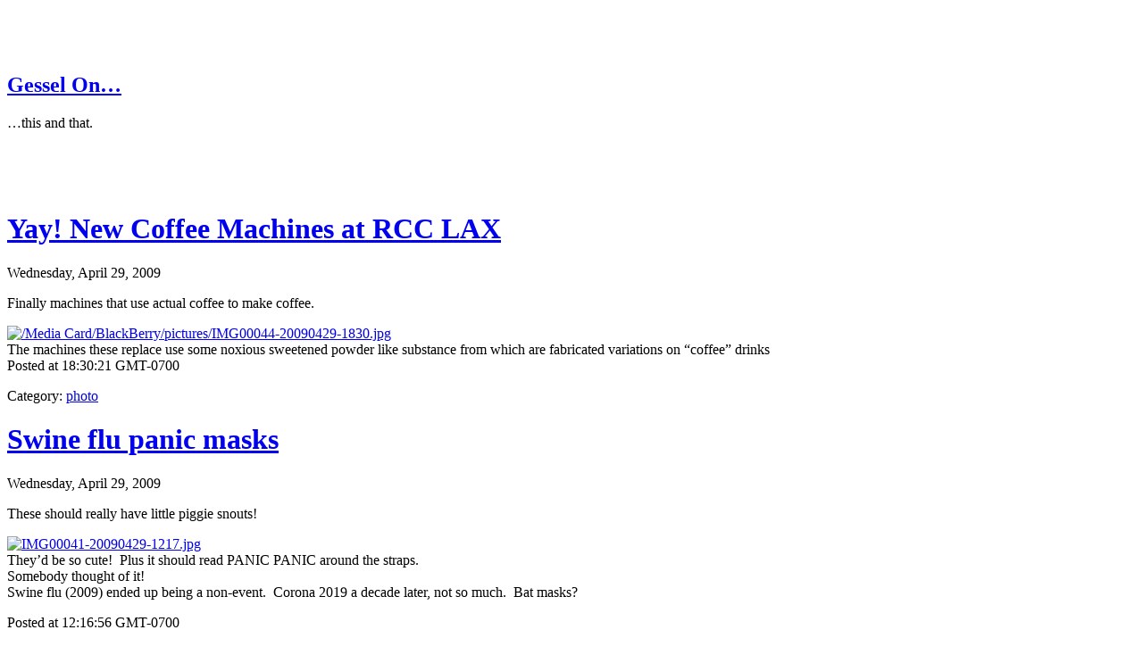

--- FILE ---
content_type: text/html; charset=UTF-8
request_url: https://gessel.blackrosetech.com/2009/04/29
body_size: 10441
content:
<!DOCTYPE html>
<html lang="en-US">
<head>
<meta charset="UTF-8">
<meta name="viewport" content="width=device-width, initial-scale=1">
<title>29 | April | 2009 | Gessel On...</title>
<link rel="stylesheet" href="https://gessel.blackrosetech.com/wp-content/themes/clean-black/style.css" type="text/css" media="screen" />
<link rel="pingback" href="https://gessel.blackrosetech.com/xmlrpc.php" />

  <meta name='robots' content='max-image-preview:large' />
	<style>img:is([sizes="auto" i], [sizes^="auto," i]) { contain-intrinsic-size: 3000px 1500px }</style>
	<link rel="alternate" type="application/rss+xml" title="Gessel On... &raquo; Feed" href="https://gessel.blackrosetech.com/feed" />
<link rel="alternate" type="application/rss+xml" title="Gessel On... &raquo; Comments Feed" href="https://gessel.blackrosetech.com/comments/feed" />
<script type="text/javascript">
/* <![CDATA[ */
window._wpemojiSettings = {"baseUrl":"https:\/\/gessel.blackrosetech.com\/wp-content\/plugins\/compressed-emoji\/images\/png\/","ext":".png","svgUrl":"https:\/\/gessel.blackrosetech.com\/wp-content\/plugins\/compressed-emoji\/images\/svg\/","svgExt":".svg","source":{"concatemoji":"https:\/\/gessel.blackrosetech.com\/wp-includes\/js\/wp-emoji-release.min.js?ver=6.8.1"}};
/*! This file is auto-generated */
!function(i,n){var o,s,e;function c(e){try{var t={supportTests:e,timestamp:(new Date).valueOf()};sessionStorage.setItem(o,JSON.stringify(t))}catch(e){}}function p(e,t,n){e.clearRect(0,0,e.canvas.width,e.canvas.height),e.fillText(t,0,0);var t=new Uint32Array(e.getImageData(0,0,e.canvas.width,e.canvas.height).data),r=(e.clearRect(0,0,e.canvas.width,e.canvas.height),e.fillText(n,0,0),new Uint32Array(e.getImageData(0,0,e.canvas.width,e.canvas.height).data));return t.every(function(e,t){return e===r[t]})}function u(e,t,n){switch(t){case"flag":return n(e,"\ud83c\udff3\ufe0f\u200d\u26a7\ufe0f","\ud83c\udff3\ufe0f\u200b\u26a7\ufe0f")?!1:!n(e,"\ud83c\uddfa\ud83c\uddf3","\ud83c\uddfa\u200b\ud83c\uddf3")&&!n(e,"\ud83c\udff4\udb40\udc67\udb40\udc62\udb40\udc65\udb40\udc6e\udb40\udc67\udb40\udc7f","\ud83c\udff4\u200b\udb40\udc67\u200b\udb40\udc62\u200b\udb40\udc65\u200b\udb40\udc6e\u200b\udb40\udc67\u200b\udb40\udc7f");case"emoji":return!n(e,"\ud83d\udc26\u200d\ud83d\udd25","\ud83d\udc26\u200b\ud83d\udd25")}return!1}function f(e,t,n){var r="undefined"!=typeof WorkerGlobalScope&&self instanceof WorkerGlobalScope?new OffscreenCanvas(300,150):i.createElement("canvas"),a=r.getContext("2d",{willReadFrequently:!0}),o=(a.textBaseline="top",a.font="600 32px Arial",{});return e.forEach(function(e){o[e]=t(a,e,n)}),o}function t(e){var t=i.createElement("script");t.src=e,t.defer=!0,i.head.appendChild(t)}"undefined"!=typeof Promise&&(o="wpEmojiSettingsSupports",s=["flag","emoji"],n.supports={everything:!0,everythingExceptFlag:!0},e=new Promise(function(e){i.addEventListener("DOMContentLoaded",e,{once:!0})}),new Promise(function(t){var n=function(){try{var e=JSON.parse(sessionStorage.getItem(o));if("object"==typeof e&&"number"==typeof e.timestamp&&(new Date).valueOf()<e.timestamp+604800&&"object"==typeof e.supportTests)return e.supportTests}catch(e){}return null}();if(!n){if("undefined"!=typeof Worker&&"undefined"!=typeof OffscreenCanvas&&"undefined"!=typeof URL&&URL.createObjectURL&&"undefined"!=typeof Blob)try{var e="postMessage("+f.toString()+"("+[JSON.stringify(s),u.toString(),p.toString()].join(",")+"));",r=new Blob([e],{type:"text/javascript"}),a=new Worker(URL.createObjectURL(r),{name:"wpTestEmojiSupports"});return void(a.onmessage=function(e){c(n=e.data),a.terminate(),t(n)})}catch(e){}c(n=f(s,u,p))}t(n)}).then(function(e){for(var t in e)n.supports[t]=e[t],n.supports.everything=n.supports.everything&&n.supports[t],"flag"!==t&&(n.supports.everythingExceptFlag=n.supports.everythingExceptFlag&&n.supports[t]);n.supports.everythingExceptFlag=n.supports.everythingExceptFlag&&!n.supports.flag,n.DOMReady=!1,n.readyCallback=function(){n.DOMReady=!0}}).then(function(){return e}).then(function(){var e;n.supports.everything||(n.readyCallback(),(e=n.source||{}).concatemoji?t(e.concatemoji):e.wpemoji&&e.twemoji&&(t(e.twemoji),t(e.wpemoji)))}))}((window,document),window._wpemojiSettings);
/* ]]> */
</script>
<link rel='stylesheet' id='mci-footnotes-jquery-tooltips-pagelayout-none-css' href='https://gessel.blackrosetech.com/wp-content/plugins/footnotes/css/footnotes-jqttbrpl0.min.css?ver=2.7.3' type='text/css' media='all' />
<style id='wp-emoji-styles-inline-css' type='text/css'>

	img.wp-smiley, img.emoji {
		display: inline !important;
		border: none !important;
		box-shadow: none !important;
		height: 1em !important;
		width: 1em !important;
		margin: 0 0.07em !important;
		vertical-align: -0.1em !important;
		background: none !important;
		padding: 0 !important;
	}
</style>
<link rel='stylesheet' id='wp-block-library-css' href='https://gessel.blackrosetech.com/wp-includes/css/dist/block-library/style.min.css?ver=6.8.1' type='text/css' media='all' />
<style id='classic-theme-styles-inline-css' type='text/css'>
/*! This file is auto-generated */
.wp-block-button__link{color:#fff;background-color:#32373c;border-radius:9999px;box-shadow:none;text-decoration:none;padding:calc(.667em + 2px) calc(1.333em + 2px);font-size:1.125em}.wp-block-file__button{background:#32373c;color:#fff;text-decoration:none}
</style>
<style id='global-styles-inline-css' type='text/css'>
:root{--wp--preset--aspect-ratio--square: 1;--wp--preset--aspect-ratio--4-3: 4/3;--wp--preset--aspect-ratio--3-4: 3/4;--wp--preset--aspect-ratio--3-2: 3/2;--wp--preset--aspect-ratio--2-3: 2/3;--wp--preset--aspect-ratio--16-9: 16/9;--wp--preset--aspect-ratio--9-16: 9/16;--wp--preset--color--black: #000000;--wp--preset--color--cyan-bluish-gray: #abb8c3;--wp--preset--color--white: #ffffff;--wp--preset--color--pale-pink: #f78da7;--wp--preset--color--vivid-red: #cf2e2e;--wp--preset--color--luminous-vivid-orange: #ff6900;--wp--preset--color--luminous-vivid-amber: #fcb900;--wp--preset--color--light-green-cyan: #7bdcb5;--wp--preset--color--vivid-green-cyan: #00d084;--wp--preset--color--pale-cyan-blue: #8ed1fc;--wp--preset--color--vivid-cyan-blue: #0693e3;--wp--preset--color--vivid-purple: #9b51e0;--wp--preset--gradient--vivid-cyan-blue-to-vivid-purple: linear-gradient(135deg,rgba(6,147,227,1) 0%,rgb(155,81,224) 100%);--wp--preset--gradient--light-green-cyan-to-vivid-green-cyan: linear-gradient(135deg,rgb(122,220,180) 0%,rgb(0,208,130) 100%);--wp--preset--gradient--luminous-vivid-amber-to-luminous-vivid-orange: linear-gradient(135deg,rgba(252,185,0,1) 0%,rgba(255,105,0,1) 100%);--wp--preset--gradient--luminous-vivid-orange-to-vivid-red: linear-gradient(135deg,rgba(255,105,0,1) 0%,rgb(207,46,46) 100%);--wp--preset--gradient--very-light-gray-to-cyan-bluish-gray: linear-gradient(135deg,rgb(238,238,238) 0%,rgb(169,184,195) 100%);--wp--preset--gradient--cool-to-warm-spectrum: linear-gradient(135deg,rgb(74,234,220) 0%,rgb(151,120,209) 20%,rgb(207,42,186) 40%,rgb(238,44,130) 60%,rgb(251,105,98) 80%,rgb(254,248,76) 100%);--wp--preset--gradient--blush-light-purple: linear-gradient(135deg,rgb(255,206,236) 0%,rgb(152,150,240) 100%);--wp--preset--gradient--blush-bordeaux: linear-gradient(135deg,rgb(254,205,165) 0%,rgb(254,45,45) 50%,rgb(107,0,62) 100%);--wp--preset--gradient--luminous-dusk: linear-gradient(135deg,rgb(255,203,112) 0%,rgb(199,81,192) 50%,rgb(65,88,208) 100%);--wp--preset--gradient--pale-ocean: linear-gradient(135deg,rgb(255,245,203) 0%,rgb(182,227,212) 50%,rgb(51,167,181) 100%);--wp--preset--gradient--electric-grass: linear-gradient(135deg,rgb(202,248,128) 0%,rgb(113,206,126) 100%);--wp--preset--gradient--midnight: linear-gradient(135deg,rgb(2,3,129) 0%,rgb(40,116,252) 100%);--wp--preset--font-size--small: 13px;--wp--preset--font-size--medium: 20px;--wp--preset--font-size--large: 36px;--wp--preset--font-size--x-large: 42px;--wp--preset--spacing--20: 0.44rem;--wp--preset--spacing--30: 0.67rem;--wp--preset--spacing--40: 1rem;--wp--preset--spacing--50: 1.5rem;--wp--preset--spacing--60: 2.25rem;--wp--preset--spacing--70: 3.38rem;--wp--preset--spacing--80: 5.06rem;--wp--preset--shadow--natural: 6px 6px 9px rgba(0, 0, 0, 0.2);--wp--preset--shadow--deep: 12px 12px 50px rgba(0, 0, 0, 0.4);--wp--preset--shadow--sharp: 6px 6px 0px rgba(0, 0, 0, 0.2);--wp--preset--shadow--outlined: 6px 6px 0px -3px rgba(255, 255, 255, 1), 6px 6px rgba(0, 0, 0, 1);--wp--preset--shadow--crisp: 6px 6px 0px rgba(0, 0, 0, 1);}:where(.is-layout-flex){gap: 0.5em;}:where(.is-layout-grid){gap: 0.5em;}body .is-layout-flex{display: flex;}.is-layout-flex{flex-wrap: wrap;align-items: center;}.is-layout-flex > :is(*, div){margin: 0;}body .is-layout-grid{display: grid;}.is-layout-grid > :is(*, div){margin: 0;}:where(.wp-block-columns.is-layout-flex){gap: 2em;}:where(.wp-block-columns.is-layout-grid){gap: 2em;}:where(.wp-block-post-template.is-layout-flex){gap: 1.25em;}:where(.wp-block-post-template.is-layout-grid){gap: 1.25em;}.has-black-color{color: var(--wp--preset--color--black) !important;}.has-cyan-bluish-gray-color{color: var(--wp--preset--color--cyan-bluish-gray) !important;}.has-white-color{color: var(--wp--preset--color--white) !important;}.has-pale-pink-color{color: var(--wp--preset--color--pale-pink) !important;}.has-vivid-red-color{color: var(--wp--preset--color--vivid-red) !important;}.has-luminous-vivid-orange-color{color: var(--wp--preset--color--luminous-vivid-orange) !important;}.has-luminous-vivid-amber-color{color: var(--wp--preset--color--luminous-vivid-amber) !important;}.has-light-green-cyan-color{color: var(--wp--preset--color--light-green-cyan) !important;}.has-vivid-green-cyan-color{color: var(--wp--preset--color--vivid-green-cyan) !important;}.has-pale-cyan-blue-color{color: var(--wp--preset--color--pale-cyan-blue) !important;}.has-vivid-cyan-blue-color{color: var(--wp--preset--color--vivid-cyan-blue) !important;}.has-vivid-purple-color{color: var(--wp--preset--color--vivid-purple) !important;}.has-black-background-color{background-color: var(--wp--preset--color--black) !important;}.has-cyan-bluish-gray-background-color{background-color: var(--wp--preset--color--cyan-bluish-gray) !important;}.has-white-background-color{background-color: var(--wp--preset--color--white) !important;}.has-pale-pink-background-color{background-color: var(--wp--preset--color--pale-pink) !important;}.has-vivid-red-background-color{background-color: var(--wp--preset--color--vivid-red) !important;}.has-luminous-vivid-orange-background-color{background-color: var(--wp--preset--color--luminous-vivid-orange) !important;}.has-luminous-vivid-amber-background-color{background-color: var(--wp--preset--color--luminous-vivid-amber) !important;}.has-light-green-cyan-background-color{background-color: var(--wp--preset--color--light-green-cyan) !important;}.has-vivid-green-cyan-background-color{background-color: var(--wp--preset--color--vivid-green-cyan) !important;}.has-pale-cyan-blue-background-color{background-color: var(--wp--preset--color--pale-cyan-blue) !important;}.has-vivid-cyan-blue-background-color{background-color: var(--wp--preset--color--vivid-cyan-blue) !important;}.has-vivid-purple-background-color{background-color: var(--wp--preset--color--vivid-purple) !important;}.has-black-border-color{border-color: var(--wp--preset--color--black) !important;}.has-cyan-bluish-gray-border-color{border-color: var(--wp--preset--color--cyan-bluish-gray) !important;}.has-white-border-color{border-color: var(--wp--preset--color--white) !important;}.has-pale-pink-border-color{border-color: var(--wp--preset--color--pale-pink) !important;}.has-vivid-red-border-color{border-color: var(--wp--preset--color--vivid-red) !important;}.has-luminous-vivid-orange-border-color{border-color: var(--wp--preset--color--luminous-vivid-orange) !important;}.has-luminous-vivid-amber-border-color{border-color: var(--wp--preset--color--luminous-vivid-amber) !important;}.has-light-green-cyan-border-color{border-color: var(--wp--preset--color--light-green-cyan) !important;}.has-vivid-green-cyan-border-color{border-color: var(--wp--preset--color--vivid-green-cyan) !important;}.has-pale-cyan-blue-border-color{border-color: var(--wp--preset--color--pale-cyan-blue) !important;}.has-vivid-cyan-blue-border-color{border-color: var(--wp--preset--color--vivid-cyan-blue) !important;}.has-vivid-purple-border-color{border-color: var(--wp--preset--color--vivid-purple) !important;}.has-vivid-cyan-blue-to-vivid-purple-gradient-background{background: var(--wp--preset--gradient--vivid-cyan-blue-to-vivid-purple) !important;}.has-light-green-cyan-to-vivid-green-cyan-gradient-background{background: var(--wp--preset--gradient--light-green-cyan-to-vivid-green-cyan) !important;}.has-luminous-vivid-amber-to-luminous-vivid-orange-gradient-background{background: var(--wp--preset--gradient--luminous-vivid-amber-to-luminous-vivid-orange) !important;}.has-luminous-vivid-orange-to-vivid-red-gradient-background{background: var(--wp--preset--gradient--luminous-vivid-orange-to-vivid-red) !important;}.has-very-light-gray-to-cyan-bluish-gray-gradient-background{background: var(--wp--preset--gradient--very-light-gray-to-cyan-bluish-gray) !important;}.has-cool-to-warm-spectrum-gradient-background{background: var(--wp--preset--gradient--cool-to-warm-spectrum) !important;}.has-blush-light-purple-gradient-background{background: var(--wp--preset--gradient--blush-light-purple) !important;}.has-blush-bordeaux-gradient-background{background: var(--wp--preset--gradient--blush-bordeaux) !important;}.has-luminous-dusk-gradient-background{background: var(--wp--preset--gradient--luminous-dusk) !important;}.has-pale-ocean-gradient-background{background: var(--wp--preset--gradient--pale-ocean) !important;}.has-electric-grass-gradient-background{background: var(--wp--preset--gradient--electric-grass) !important;}.has-midnight-gradient-background{background: var(--wp--preset--gradient--midnight) !important;}.has-small-font-size{font-size: var(--wp--preset--font-size--small) !important;}.has-medium-font-size{font-size: var(--wp--preset--font-size--medium) !important;}.has-large-font-size{font-size: var(--wp--preset--font-size--large) !important;}.has-x-large-font-size{font-size: var(--wp--preset--font-size--x-large) !important;}
:where(.wp-block-post-template.is-layout-flex){gap: 1.25em;}:where(.wp-block-post-template.is-layout-grid){gap: 1.25em;}
:where(.wp-block-columns.is-layout-flex){gap: 2em;}:where(.wp-block-columns.is-layout-grid){gap: 2em;}
:root :where(.wp-block-pullquote){font-size: 1.5em;line-height: 1.6;}
</style>
<link rel='stylesheet' id='bodhi-svgs-attachment-css' href='https://gessel.blackrosetech.com/wp-content/plugins/svg-support/css/svgs-attachment.css' type='text/css' media='all' />
<link rel='stylesheet' id='tablepress-default-css' href='https://gessel.blackrosetech.com/wp-content/plugins/tablepress/css/build/default.css?ver=3.2.6' type='text/css' media='all' />
<style id='tablepress-default-inline-css' type='text/css'>
.tablepress td{font-family:Verdana;font-size:10px;color:#fff!important}.tablepress th,.tablepress .sorting{color:#F0F070!important;font-size:10px;font-family:Verdana}.tablepress>:where(tbody.row-striping)>:nth-child(even)>*{background-color:#000}.tablepress>:where(tbody.row-striping)>:nth-child(odd)>*{background-color:#171717}.tablepress .row-hover tr:hover td{background-color:#3B3B3B!important}.tablepress th,.tablepress .sorting{background-color:#000!important}.tablepress .sorting_asc,.tablepress .sorting_desc{background-color:#525252!important}
</style>
<link rel='stylesheet' id='enlighterjs-css' href='https://gessel.blackrosetech.com/wp-content/plugins/enlighter/cache/enlighterjs.min.css?ver=eRFXO9QvGm4ymwD' type='text/css' media='all' />
<script type="text/javascript" src="https://gessel.blackrosetech.com/wp-includes/js/jquery/jquery.min.js?ver=3.7.1" id="jquery-core-js"></script>
<script type="text/javascript" src="https://gessel.blackrosetech.com/wp-includes/js/jquery/jquery-migrate.min.js?ver=3.4.1" id="jquery-migrate-js"></script>
<script type="text/javascript" src="https://gessel.blackrosetech.com/wp-content/plugins/footnotes/js/jquery.tools.min.js?ver=1.2.7.redacted.2" id="mci-footnotes-jquery-tools-js"></script>
<link rel="EditURI" type="application/rsd+xml" title="RSD" href="https://gessel.blackrosetech.com/xmlrpc.php?rsd" />
<meta name="generator" content="WordPress 6.8.1" />
<!-- Advance Canonical URL (Basic) --><link rel="canonical" href="https://gessel.blackrosetech.com/2009/04/29"><!-- Advance Canonical URL --><script type="text/javascript">var ajaxurl = "https://gessel.blackrosetech.com/wp-admin/admin-ajax.php";</script>

    <!-- Fooxes Meta Tags. -->
    <meta property="og:locale" content="en_US" />	
    <meta name="twitter:card" content="summary_large_image" />
    <meta property="og:type" content="website" />
    <meta property="og:title" content="Day: &lt;span&gt;April 29, 2009&lt;/span&gt;" />
	<meta name="twitter:title" content="Day: &lt;span&gt;April 29, 2009&lt;/span&gt;" />
    <meta property="og:description" content="Finally machines that use actual coffee to make coffee. The machines these replace use some noxious sweetened powder like substance from which are fabricated variations on &#8220;coffee&#8221; drinks" />
    <meta name="description" content="Finally machines that use actual coffee to make coffee. The machines these replace use some noxious sweetened powder like substance from which are fabricated variations on &#8220;coffee&#8221; drinks" />
    <meta name="twitter:description" content="Finally machines that use actual coffee to make coffee. The machines these replace use some noxious sweetened powder like substance from which are fabricated variations on &#8220;coffee&#8221; drinks" />
    <meta property="og:site_name" content="Gessel On..." />
    <meta property="og:url" content="https://gessel.blackrosetech.com/2009/04/29/" />
    <!-- / Fooxes Meta Tags. -->

    <!-- basic svg -->
<link rel="icon" type="image/svg+xml" href="/favicon.svg">

<!-- generics -->
<link rel="icon" href="/favicon-16.png" sizes="16x16">
<link rel="icon" href="/favicon-32.png" sizes="32x32">
<link rel="icon" href="/favicon-48.png" sizes="48x48">
<link rel="icon" href="/favicon-128.png" sizes="128x128">
<link rel="icon" href="/favicon-192.png" sizes="192x192">

<!-- .ico files -->
<link rel="icon" href="/favicon.ico" type="image/x-icon" />
<link rel="shortcut icon" href="/favicon.ico" type="image/x-icon" />

<!-- Android -->
<link rel="shortcut icon" href="/favicon-192.png" sizes="192x192">
<link rel="manifest" href="/manifest.json" />

<!-- iOS -->
<link rel="apple-touch-icon" href="/favicon-76.png" sizes="76x76">
<link rel="apple-touch-icon" href="/favicon-120.png" sizes="120x120">
<link rel="apple-touch-icon" href="/favicon-152.png" sizes="152x152">
<link rel="apple-touch-icon" href="/favicon-167.png" sizes="167x167">
<link rel="apple-touch-icon" href="/favicon-180.png" sizes="180x180">
<link rel="mask-icon" href="/favicon.svg" color="#693738">

<!-- Windows --> 
<meta name="msapplication-config" content="/browserconfig.xml" />


		<style type="text/css" id="wp-custom-css">
			code {
font-size: 11px;
background-color: #333333;
 margin-right: auto;
 line-height: 100%;
word-wrap: break-word;
white-space: pre;
white-space: -moz-pre-wrap; 
white-space: pre-wrap;
 } 

pre {
font-size: 11px;
 margin-right: auto;
 line-height: 100%;
word-wrap: break-word;
white-space: pre;
white-space: -moz-pre-wrap; 
white-space: pre-wrap;
 } 

		</style>
		
<style type="text/css" media="all">
.footnotes_reference_container {margin-top: 24px !important; margin-bottom: 0px !important;}
.footnote_container_prepare > p {border-bottom: 1px solid #aaaaaa !important;}
.footnote_tooltip { font-size: 13px !important; background-color: #333333 !important; border-width: 1px !important; border-style: solid !important; border-color: #88eeff !important; border-radius: 3px !important; -webkit-box-shadow: 2px 2px 11px #88eeff; -moz-box-shadow: 2px 2px 11px #88eeff; box-shadow: 2px 2px 11px #88eeff;}
.footnote_plugin_tooltip_text  {
 color:#FFC !important;
}

.footnote_container_prepare > p {
	line-height: .75 !important;
}

.footnote_container_prepare > p > span:first-child {
	font-size: 12px !important;
}

.footnote_plugin_text {
 font-size: 12px !important;
}

.footnote_plugin_index {
 font-size: 12px !important;
}

.footnote_plugin_link {
 font-size: 12px !important;
}

</style>
</head>

<body class="archive date wp-theme-clean-black">
<div id="wrap">
<br><br><br>
<div id="header">
    <h2><a href="https://gessel.blackrosetech.com/" title="Gessel On&#8230;">Gessel On&#8230;</a></h2>
  <p>&#8230;this and that.</p>  <div style="clear:both;"></div>  
</div>
<br><br><br>
<div style="clear:both;"></div>
<div id="content">
<div id="homepage">
<div class="archivebox">
<h1 class="categoryh"></h1>
</div> 
<div class="grid">
  <div class="post-618 post type-post status-publish format-standard hentry category-photo_attached">
  <h1><a href="https://gessel.blackrosetech.com/2009/04/29/yay-new-coffee-machines-at-rcc-lax" rel="bookmark">Yay! New Coffee Machines at RCC LAX</a></h1>
  <div class="mediumfont"><div class="dateview">
	Wednesday, April 29, 2009&nbsp;</div></div>
  <p>Finally machines that use actual coffee to make coffee.</p>
<p><!--Mime Type of File is image/jpg --></p>
<div class="postie-image-div"><a href="https://gessel.blackrosetech.com/wp-photos/20090429-190011-1.jpg"><img src="https://gessel.blackrosetech.com/wp-content/plugins/lazy-load/images/1x1.trans.gif" data-lazy-src="https://gessel.blackrosetech.com/wp-photos/thumb.20090429-190011-1.jpg" decoding="async" class="postie-image" style="border: none;" alt="/Media Card/BlackBerry/pictures/IMG00044-20090429-1830.jpg"><noscript><img decoding="async" class="postie-image" style="border: none;" src="https://gessel.blackrosetech.com/wp-photos/thumb.20090429-190011-1.jpg" alt="/Media Card/BlackBerry/pictures/IMG00044-20090429-1830.jpg" /></noscript></a></div>
<div class="postie-image-div"></div>
<div class="postie-image-div">The machines these replace use some noxious sweetened powder like substance from which are fabricated variations on &#8220;coffee&#8221; drinks</div>
  <div class="mediumfont"><div class="dateview">Posted at&nbsp;18:30:21 GMT-0700  <div class="tagscat">
  <p><span class="categorytag">Category</span>: <a href="https://gessel.blackrosetech.com/category/media/photo_attached" rel="category tag">photo</a></p>
  </div></div>
  <div style="clear:both;"></div></div>	
  </div></div>
			<div class="grid">
  <div class="post-614 post type-post status-publish format-standard has-post-thumbnail hentry category-geopost category-photo_attached category-travel">
  <h1><a href="https://gessel.blackrosetech.com/2009/04/29/swine-flu-panic-masks" rel="bookmark">Swine flu panic masks</a></h1>
  <div class="mediumfont"><div class="dateview">
	Wednesday, April 29, 2009&nbsp;</div></div>
  <p style="text-align: left;">These should really have little piggie snouts!</p>
<p style="text-align: left;"><!--Mime Type of File is image/jpg --></p>
<div class="postie-image-div" style="text-align: left;"><a href="https://gessel.blackrosetech.com/wp-photos/20090429-130009-1.jpg"><img src="https://gessel.blackrosetech.com/wp-content/plugins/lazy-load/images/1x1.trans.gif" data-lazy-src="https://gessel.blackrosetech.com/wp-photos/thumb.20090429-130009-1.jpg" decoding="async" class="postie-image aligncenter" style="border: none;" alt="IMG00041-20090429-1217.jpg"><noscript><img decoding="async" class="postie-image aligncenter" style="border: none;" src="https://gessel.blackrosetech.com/wp-photos/thumb.20090429-130009-1.jpg" alt="IMG00041-20090429-1217.jpg" /></noscript></a></div>
<div class="postie-image-div" style="text-align: left;">They&#8217;d be so cute!  Plus it should read PANIC PANIC around the straps.</div>
<div class="postie-image-div" style="text-align: left;"></div>
<div class="postie-image-div" style="text-align: left;">Somebody thought of it!</div>
<div>

</div>
<div class="postie-image-div" style="text-align: center;"></div>
<div>Swine flu (2009) ended up being a non-event.  Corona 2019 a decade later, not so much.  Bat masks?</div>
<p style="text-align: center;">
  <div class="mediumfont"><div class="dateview">Posted at&nbsp;12:16:56 GMT-0700  <div class="tagscat">
  <p><span class="categorytag">Category</span>: <a href="https://gessel.blackrosetech.com/category/geopost" rel="category tag">Geopost</a> • <a href="https://gessel.blackrosetech.com/category/media/photo_attached" rel="category tag">photo</a> • <a href="https://gessel.blackrosetech.com/category/travel" rel="category tag">Travel</a></p>
  </div></div>
  <div style="clear:both;"></div></div>	
  </div></div>
			<div class="navigation"><p><span class="previous"></span>  <span class="newest"></span></p></div></div>

<div id="sidebar">
	
	
		
	<div class="widgetarea">
	
	<ul id="sidebarwidgeted">



		<li id="recent-posts-2" class="widget widget_recent_entries">
		<div class="headingred">Recent Posts</div>
		<ul>
											<li>
					<a href="https://gessel.blackrosetech.com/2026/01/11/generative-spongiform-encephalopathy-gse-the-ai-ouroboros">Generative Spongiform Encephalopathy (GSE): The AI Ouroboros</a>
											<span class="post-date">2026 January 11</span>
									</li>
											<li>
					<a href="https://gessel.blackrosetech.com/2026/01/09/free-your-datas-from-the-tyranny-of-the-organizer">Free your Datas from The Tyranny of the Organizer</a>
											<span class="post-date">2026 January 09</span>
									</li>
											<li>
					<a href="https://gessel.blackrosetech.com/2025/12/16/does-nano-select-the-wrong-syntax-highlighter-but-how-to-know-which">Does nano select the wrong syntax highlighter?  But how to know which?</a>
											<span class="post-date">2025 December 16</span>
									</li>
											<li>
					<a href="https://gessel.blackrosetech.com/2025/11/19/serial-dependencies-are-a-catastrophe-already-starting-to-happen">Serial dependencies are a catastrophe already starting to happen</a>
											<span class="post-date">2025 November 19</span>
									</li>
											<li>
					<a href="https://gessel.blackrosetech.com/2025/09/12/cleaning-up-poor-quality-laser-scans-with-meshlab">Cleaning up poor quality laser scans with Meshlab</a>
											<span class="post-date">2025 September 12</span>
									</li>
											<li>
					<a href="https://gessel.blackrosetech.com/2025/07/29/disappearing-checks-in-wordpress-checkboxes">Disappearing checks in WordPress checkboxes</a>
											<span class="post-date">2025 July 29</span>
									</li>
											<li>
					<a href="https://gessel.blackrosetech.com/2025/03/26/apropos-of-nothing-in-particular">Apropos of nothing in particular&#8230;.</a>
											<span class="post-date">2025 March 26</span>
									</li>
											<li>
					<a href="https://gessel.blackrosetech.com/2025/02/28/treegraph-sh-a-tool-for-generating-pretty-file-structure-graphs">Treegraph.sh a tool for generating pretty file structure graphs</a>
											<span class="post-date">2025 February 28</span>
									</li>
											<li>
					<a href="https://gessel.blackrosetech.com/2025/02/12/final-system-shutdown-after-16-years">FINAL System shutdown after 16 years</a>
											<span class="post-date">2025 February 12</span>
									</li>
											<li>
					<a href="https://gessel.blackrosetech.com/2025/01/18/adding-a-feature-to-mediawiki-wikieditor-formatting">Adding a feature to MediaWiki WikiEditor formatting</a>
											<span class="post-date">2025 January 18</span>
									</li>
					</ul>

		</li>
<li id="categories-2" class="widget widget_categories"><div class="headingred">Categories</div><form action="https://gessel.blackrosetech.com" method="get"><label class="screen-reader-text" for="cat">Categories</label><select  name='cat' id='cat' class='postform'>
	<option value='-1'>Select Category</option>
	<option class="level-0" value="34">Events&nbsp;&nbsp;(21)</option>
	<option class="level-0" value="24">Fabrication&nbsp;&nbsp;(14)</option>
	<option class="level-0" value="22">Films&nbsp;&nbsp;(47)</option>
	<option class="level-0" value="28">Geopost&nbsp;&nbsp;(68)</option>
	<option class="level-1" value="29">&nbsp;&nbsp;&nbsp;Map&nbsp;&nbsp;(16)</option>
	<option class="level-0" value="2662">Latrinalia&nbsp;&nbsp;(4)</option>
	<option class="level-0" value="12">Media&nbsp;&nbsp;(376)</option>
	<option class="level-1" value="13">&nbsp;&nbsp;&nbsp;Audio&nbsp;&nbsp;(8)</option>
	<option class="level-1" value="14">&nbsp;&nbsp;&nbsp;photo&nbsp;&nbsp;(332)</option>
	<option class="level-1" value="9">&nbsp;&nbsp;&nbsp;video&nbsp;&nbsp;(25)</option>
	<option class="level-0" value="7">Odd&nbsp;&nbsp;(100)</option>
	<option class="level-1" value="536">&nbsp;&nbsp;&nbsp;Cats&nbsp;&nbsp;(17)</option>
	<option class="level-1" value="11">&nbsp;&nbsp;&nbsp;Funny&nbsp;&nbsp;(64)</option>
	<option class="level-0" value="6">Politics&nbsp;&nbsp;(49)</option>
	<option class="level-0" value="966">Privacy&nbsp;&nbsp;(21)</option>
	<option class="level-0" value="2">Related Links&nbsp;&nbsp;(38)</option>
	<option class="level-0" value="3">Reviews&nbsp;&nbsp;(142)</option>
	<option class="level-1" value="27">&nbsp;&nbsp;&nbsp;Negative&nbsp;&nbsp;(29)</option>
	<option class="level-1" value="26">&nbsp;&nbsp;&nbsp;Neutral&nbsp;&nbsp;(16)</option>
	<option class="level-1" value="25">&nbsp;&nbsp;&nbsp;Positive&nbsp;&nbsp;(63)</option>
	<option class="level-0" value="965">Security&nbsp;&nbsp;(27)</option>
	<option class="level-0" value="18">SRL&nbsp;&nbsp;(24)</option>
	<option class="level-0" value="10">Technology&nbsp;&nbsp;(225)</option>
	<option class="level-1" value="21">&nbsp;&nbsp;&nbsp;Cell phones&nbsp;&nbsp;(11)</option>
	<option class="level-1" value="2393">&nbsp;&nbsp;&nbsp;Code&nbsp;&nbsp;(14)</option>
	<option class="level-1" value="8">&nbsp;&nbsp;&nbsp;FreeBSD&nbsp;&nbsp;(54)</option>
	<option class="level-1" value="943">&nbsp;&nbsp;&nbsp;HowTo&nbsp;&nbsp;(50)</option>
	<option class="level-1" value="23">&nbsp;&nbsp;&nbsp;Linux&nbsp;&nbsp;(42)</option>
	<option class="level-1" value="32">&nbsp;&nbsp;&nbsp;Self-publishing&nbsp;&nbsp;(15)</option>
	<option class="level-0" value="5">Travel&nbsp;&nbsp;(277)</option>
	<option class="level-1" value="15">&nbsp;&nbsp;&nbsp;Hotels&nbsp;&nbsp;(9)</option>
	<option class="level-1" value="342">&nbsp;&nbsp;&nbsp;Mil&nbsp;&nbsp;(14)</option>
	<option class="level-1" value="19">&nbsp;&nbsp;&nbsp;Places&nbsp;&nbsp;(119)</option>
	<option class="level-1" value="17">&nbsp;&nbsp;&nbsp;Planes&nbsp;&nbsp;(60)</option>
	<option class="level-1" value="16">&nbsp;&nbsp;&nbsp;Rental cars&nbsp;&nbsp;(58)</option>
	<option class="level-1" value="20">&nbsp;&nbsp;&nbsp;Restaurants&nbsp;&nbsp;(15)</option>
	<option class="level-0" value="31">Twitter&nbsp;&nbsp;(72)</option>
	<option class="level-0" value="1">Uncategorized&nbsp;&nbsp;(20)</option>
	<option class="level-0" value="33">Vanity sites&nbsp;&nbsp;(8)</option>
	<option class="level-0" value="4">Weather&nbsp;&nbsp;(28)</option>
</select>
</form><script type="text/javascript">
/* <![CDATA[ */

(function() {
	var dropdown = document.getElementById( "cat" );
	function onCatChange() {
		if ( dropdown.options[ dropdown.selectedIndex ].value > 0 ) {
			dropdown.parentNode.submit();
		}
	}
	dropdown.onchange = onCatChange;
})();

/* ]]> */
</script>
</li>
<li id="linkcat-1054" class="widget widget_links"><div class="headingred">Links</div>
	<ul class='xoxo blogroll'>
<li><a href="https://gessel.blackrosetech.com/about" rel="me">about</a></li>
<li><a href="https://gessel.blackrosetech.com/geo-posting" title="Map those posts">Geo Posts</a></li>
<li><a href="https://perennialhse.com/" rel="contact met colleague co-resident sweetheart" title="QHSE consulting for ISO certification" target="_blank">Green Perennial QHSE Consulting</a></li>
<li><a href="https://gessel.blackrosetech.com/privacy-policy" title="Privacy Policy">Privacy Policy</a></li>
<li><a href="https://gessel.blackrosetech.com/terms" title="Terms of use">TOU</a></li>

	</ul>
</li>

<li id="wpes_search_widget-2" class="widget wp_es_search_form_widget"><div class="headingred">Search</div><form  role="search" method="get" class="search-form " action="https://gessel.blackrosetech.com/">
		<label>
		    <span class="screen-reader-text">Search for:</span>
		    <input type="search" class="search-field " placeholder="Search …" value="" name="s" />
		</label>
		<input type="submit" class="search-submit " value="Search" /></form></li>
<li id="archives-2" class="widget widget_archive"><div class="headingred">Archives</div>		<label class="screen-reader-text" for="archives-dropdown-2">Archives</label>
		<select id="archives-dropdown-2" name="archive-dropdown">
			
			<option value="">Select Month</option>
				<option value='https://gessel.blackrosetech.com/2026/01'> January 2026 &nbsp;(2)</option>
	<option value='https://gessel.blackrosetech.com/2025/12'> December 2025 &nbsp;(1)</option>
	<option value='https://gessel.blackrosetech.com/2025/11'> November 2025 &nbsp;(1)</option>
	<option value='https://gessel.blackrosetech.com/2025/09'> September 2025 &nbsp;(1)</option>
	<option value='https://gessel.blackrosetech.com/2025/07'> July 2025 &nbsp;(1)</option>
	<option value='https://gessel.blackrosetech.com/2025/03'> March 2025 &nbsp;(1)</option>
	<option value='https://gessel.blackrosetech.com/2025/02'> February 2025 &nbsp;(2)</option>
	<option value='https://gessel.blackrosetech.com/2025/01'> January 2025 &nbsp;(4)</option>
	<option value='https://gessel.blackrosetech.com/2024/09'> September 2024 &nbsp;(1)</option>
	<option value='https://gessel.blackrosetech.com/2024/04'> April 2024 &nbsp;(2)</option>
	<option value='https://gessel.blackrosetech.com/2024/03'> March 2024 &nbsp;(1)</option>
	<option value='https://gessel.blackrosetech.com/2024/02'> February 2024 &nbsp;(1)</option>
	<option value='https://gessel.blackrosetech.com/2023/10'> October 2023 &nbsp;(1)</option>
	<option value='https://gessel.blackrosetech.com/2023/08'> August 2023 &nbsp;(2)</option>
	<option value='https://gessel.blackrosetech.com/2023/07'> July 2023 &nbsp;(2)</option>
	<option value='https://gessel.blackrosetech.com/2023/06'> June 2023 &nbsp;(1)</option>
	<option value='https://gessel.blackrosetech.com/2023/05'> May 2023 &nbsp;(3)</option>
	<option value='https://gessel.blackrosetech.com/2023/04'> April 2023 &nbsp;(1)</option>
	<option value='https://gessel.blackrosetech.com/2023/02'> February 2023 &nbsp;(1)</option>
	<option value='https://gessel.blackrosetech.com/2023/01'> January 2023 &nbsp;(2)</option>
	<option value='https://gessel.blackrosetech.com/2022/12'> December 2022 &nbsp;(1)</option>
	<option value='https://gessel.blackrosetech.com/2022/09'> September 2022 &nbsp;(1)</option>
	<option value='https://gessel.blackrosetech.com/2022/06'> June 2022 &nbsp;(2)</option>
	<option value='https://gessel.blackrosetech.com/2022/04'> April 2022 &nbsp;(1)</option>
	<option value='https://gessel.blackrosetech.com/2021/11'> November 2021 &nbsp;(1)</option>
	<option value='https://gessel.blackrosetech.com/2021/09'> September 2021 &nbsp;(1)</option>
	<option value='https://gessel.blackrosetech.com/2021/06'> June 2021 &nbsp;(1)</option>
	<option value='https://gessel.blackrosetech.com/2021/03'> March 2021 &nbsp;(2)</option>
	<option value='https://gessel.blackrosetech.com/2021/01'> January 2021 &nbsp;(1)</option>
	<option value='https://gessel.blackrosetech.com/2020/12'> December 2020 &nbsp;(2)</option>
	<option value='https://gessel.blackrosetech.com/2020/09'> September 2020 &nbsp;(2)</option>
	<option value='https://gessel.blackrosetech.com/2020/08'> August 2020 &nbsp;(1)</option>
	<option value='https://gessel.blackrosetech.com/2020/07'> July 2020 &nbsp;(1)</option>
	<option value='https://gessel.blackrosetech.com/2020/05'> May 2020 &nbsp;(1)</option>
	<option value='https://gessel.blackrosetech.com/2019/11'> November 2019 &nbsp;(2)</option>
	<option value='https://gessel.blackrosetech.com/2019/06'> June 2019 &nbsp;(2)</option>
	<option value='https://gessel.blackrosetech.com/2019/05'> May 2019 &nbsp;(1)</option>
	<option value='https://gessel.blackrosetech.com/2019/01'> January 2019 &nbsp;(1)</option>
	<option value='https://gessel.blackrosetech.com/2018/09'> September 2018 &nbsp;(1)</option>
	<option value='https://gessel.blackrosetech.com/2018/06'> June 2018 &nbsp;(1)</option>
	<option value='https://gessel.blackrosetech.com/2018/02'> February 2018 &nbsp;(1)</option>
	<option value='https://gessel.blackrosetech.com/2018/01'> January 2018 &nbsp;(1)</option>
	<option value='https://gessel.blackrosetech.com/2017/12'> December 2017 &nbsp;(2)</option>
	<option value='https://gessel.blackrosetech.com/2017/11'> November 2017 &nbsp;(1)</option>
	<option value='https://gessel.blackrosetech.com/2017/08'> August 2017 &nbsp;(1)</option>
	<option value='https://gessel.blackrosetech.com/2017/06'> June 2017 &nbsp;(1)</option>
	<option value='https://gessel.blackrosetech.com/2016/07'> July 2016 &nbsp;(1)</option>
	<option value='https://gessel.blackrosetech.com/2016/06'> June 2016 &nbsp;(1)</option>
	<option value='https://gessel.blackrosetech.com/2016/03'> March 2016 &nbsp;(1)</option>
	<option value='https://gessel.blackrosetech.com/2016/02'> February 2016 &nbsp;(1)</option>
	<option value='https://gessel.blackrosetech.com/2016/01'> January 2016 &nbsp;(1)</option>
	<option value='https://gessel.blackrosetech.com/2015/12'> December 2015 &nbsp;(2)</option>
	<option value='https://gessel.blackrosetech.com/2015/09'> September 2015 &nbsp;(4)</option>
	<option value='https://gessel.blackrosetech.com/2015/08'> August 2015 &nbsp;(3)</option>
	<option value='https://gessel.blackrosetech.com/2015/07'> July 2015 &nbsp;(7)</option>
	<option value='https://gessel.blackrosetech.com/2015/06'> June 2015 &nbsp;(2)</option>
	<option value='https://gessel.blackrosetech.com/2015/02'> February 2015 &nbsp;(5)</option>
	<option value='https://gessel.blackrosetech.com/2015/01'> January 2015 &nbsp;(1)</option>
	<option value='https://gessel.blackrosetech.com/2014/12'> December 2014 &nbsp;(6)</option>
	<option value='https://gessel.blackrosetech.com/2014/11'> November 2014 &nbsp;(2)</option>
	<option value='https://gessel.blackrosetech.com/2014/08'> August 2014 &nbsp;(2)</option>
	<option value='https://gessel.blackrosetech.com/2014/06'> June 2014 &nbsp;(1)</option>
	<option value='https://gessel.blackrosetech.com/2014/03'> March 2014 &nbsp;(1)</option>
	<option value='https://gessel.blackrosetech.com/2013/12'> December 2013 &nbsp;(2)</option>
	<option value='https://gessel.blackrosetech.com/2013/11'> November 2013 &nbsp;(4)</option>
	<option value='https://gessel.blackrosetech.com/2013/10'> October 2013 &nbsp;(2)</option>
	<option value='https://gessel.blackrosetech.com/2013/07'> July 2013 &nbsp;(1)</option>
	<option value='https://gessel.blackrosetech.com/2013/03'> March 2013 &nbsp;(4)</option>
	<option value='https://gessel.blackrosetech.com/2013/02'> February 2013 &nbsp;(4)</option>
	<option value='https://gessel.blackrosetech.com/2013/01'> January 2013 &nbsp;(7)</option>
	<option value='https://gessel.blackrosetech.com/2012/09'> September 2012 &nbsp;(1)</option>
	<option value='https://gessel.blackrosetech.com/2012/08'> August 2012 &nbsp;(4)</option>
	<option value='https://gessel.blackrosetech.com/2012/07'> July 2012 &nbsp;(1)</option>
	<option value='https://gessel.blackrosetech.com/2012/06'> June 2012 &nbsp;(4)</option>
	<option value='https://gessel.blackrosetech.com/2012/05'> May 2012 &nbsp;(13)</option>
	<option value='https://gessel.blackrosetech.com/2012/04'> April 2012 &nbsp;(3)</option>
	<option value='https://gessel.blackrosetech.com/2012/03'> March 2012 &nbsp;(4)</option>
	<option value='https://gessel.blackrosetech.com/2012/02'> February 2012 &nbsp;(5)</option>
	<option value='https://gessel.blackrosetech.com/2012/01'> January 2012 &nbsp;(5)</option>
	<option value='https://gessel.blackrosetech.com/2011/12'> December 2011 &nbsp;(4)</option>
	<option value='https://gessel.blackrosetech.com/2011/11'> November 2011 &nbsp;(10)</option>
	<option value='https://gessel.blackrosetech.com/2011/10'> October 2011 &nbsp;(12)</option>
	<option value='https://gessel.blackrosetech.com/2011/09'> September 2011 &nbsp;(11)</option>
	<option value='https://gessel.blackrosetech.com/2011/08'> August 2011 &nbsp;(9)</option>
	<option value='https://gessel.blackrosetech.com/2011/07'> July 2011 &nbsp;(10)</option>
	<option value='https://gessel.blackrosetech.com/2011/06'> June 2011 &nbsp;(8)</option>
	<option value='https://gessel.blackrosetech.com/2011/05'> May 2011 &nbsp;(7)</option>
	<option value='https://gessel.blackrosetech.com/2011/04'> April 2011 &nbsp;(4)</option>
	<option value='https://gessel.blackrosetech.com/2011/03'> March 2011 &nbsp;(9)</option>
	<option value='https://gessel.blackrosetech.com/2011/02'> February 2011 &nbsp;(12)</option>
	<option value='https://gessel.blackrosetech.com/2011/01'> January 2011 &nbsp;(11)</option>
	<option value='https://gessel.blackrosetech.com/2010/12'> December 2010 &nbsp;(11)</option>
	<option value='https://gessel.blackrosetech.com/2010/11'> November 2010 &nbsp;(4)</option>
	<option value='https://gessel.blackrosetech.com/2010/09'> September 2010 &nbsp;(16)</option>
	<option value='https://gessel.blackrosetech.com/2010/08'> August 2010 &nbsp;(9)</option>
	<option value='https://gessel.blackrosetech.com/2010/07'> July 2010 &nbsp;(7)</option>
	<option value='https://gessel.blackrosetech.com/2010/06'> June 2010 &nbsp;(11)</option>
	<option value='https://gessel.blackrosetech.com/2010/05'> May 2010 &nbsp;(10)</option>
	<option value='https://gessel.blackrosetech.com/2010/04'> April 2010 &nbsp;(13)</option>
	<option value='https://gessel.blackrosetech.com/2010/03'> March 2010 &nbsp;(7)</option>
	<option value='https://gessel.blackrosetech.com/2010/02'> February 2010 &nbsp;(9)</option>
	<option value='https://gessel.blackrosetech.com/2010/01'> January 2010 &nbsp;(14)</option>
	<option value='https://gessel.blackrosetech.com/2009/12'> December 2009 &nbsp;(13)</option>
	<option value='https://gessel.blackrosetech.com/2009/11'> November 2009 &nbsp;(10)</option>
	<option value='https://gessel.blackrosetech.com/2009/10'> October 2009 &nbsp;(8)</option>
	<option value='https://gessel.blackrosetech.com/2009/09'> September 2009 &nbsp;(12)</option>
	<option value='https://gessel.blackrosetech.com/2009/08'> August 2009 &nbsp;(15)</option>
	<option value='https://gessel.blackrosetech.com/2009/07'> July 2009 &nbsp;(15)</option>
	<option value='https://gessel.blackrosetech.com/2009/06'> June 2009 &nbsp;(12)</option>
	<option value='https://gessel.blackrosetech.com/2009/05'> May 2009 &nbsp;(23)</option>
	<option value='https://gessel.blackrosetech.com/2009/04' selected='selected'> April 2009 &nbsp;(15)</option>
	<option value='https://gessel.blackrosetech.com/2009/03'> March 2009 &nbsp;(9)</option>
	<option value='https://gessel.blackrosetech.com/2009/02'> February 2009 &nbsp;(10)</option>
	<option value='https://gessel.blackrosetech.com/2009/01'> January 2009 &nbsp;(13)</option>
	<option value='https://gessel.blackrosetech.com/2008/12'> December 2008 &nbsp;(16)</option>
	<option value='https://gessel.blackrosetech.com/2008/11'> November 2008 &nbsp;(12)</option>
	<option value='https://gessel.blackrosetech.com/2008/10'> October 2008 &nbsp;(13)</option>
	<option value='https://gessel.blackrosetech.com/2008/09'> September 2008 &nbsp;(8)</option>
	<option value='https://gessel.blackrosetech.com/2008/08'> August 2008 &nbsp;(7)</option>
	<option value='https://gessel.blackrosetech.com/2008/07'> July 2008 &nbsp;(8)</option>
	<option value='https://gessel.blackrosetech.com/2008/06'> June 2008 &nbsp;(17)</option>
	<option value='https://gessel.blackrosetech.com/2008/05'> May 2008 &nbsp;(19)</option>
	<option value='https://gessel.blackrosetech.com/2008/04'> April 2008 &nbsp;(12)</option>
	<option value='https://gessel.blackrosetech.com/2008/03'> March 2008 &nbsp;(3)</option>
	<option value='https://gessel.blackrosetech.com/2008/02'> February 2008 &nbsp;(5)</option>
	<option value='https://gessel.blackrosetech.com/2008/01'> January 2008 &nbsp;(22)</option>
	<option value='https://gessel.blackrosetech.com/2007/12'> December 2007 &nbsp;(13)</option>
	<option value='https://gessel.blackrosetech.com/2007/11'> November 2007 &nbsp;(13)</option>
	<option value='https://gessel.blackrosetech.com/2007/10'> October 2007 &nbsp;(17)</option>
	<option value='https://gessel.blackrosetech.com/2007/09'> September 2007 &nbsp;(35)</option>
	<option value='https://gessel.blackrosetech.com/2007/08'> August 2007 &nbsp;(22)</option>
	<option value='https://gessel.blackrosetech.com/2007/07'> July 2007 &nbsp;(17)</option>
	<option value='https://gessel.blackrosetech.com/2007/06'> June 2007 &nbsp;(3)</option>

		</select>

			<script type="text/javascript">
/* <![CDATA[ */

(function() {
	var dropdown = document.getElementById( "archives-dropdown-2" );
	function onSelectChange() {
		if ( dropdown.options[ dropdown.selectedIndex ].value !== '' ) {
			document.location.href = this.options[ this.selectedIndex ].value;
		}
	}
	dropdown.onchange = onSelectChange;
})();

/* ]]> */
</script>
</li>
<li id="calendar-2" class="widget widget_calendar"><div class="headingred">Post History</div><div id="calendar_wrap" class="calendar_wrap"><table id="wp-calendar" class="wp-calendar-table">
	<caption>April 2009</caption>
	<thead>
	<tr>
		<th scope="col" aria-label="Monday">M</th>
		<th scope="col" aria-label="Tuesday">T</th>
		<th scope="col" aria-label="Wednesday">W</th>
		<th scope="col" aria-label="Thursday">T</th>
		<th scope="col" aria-label="Friday">F</th>
		<th scope="col" aria-label="Saturday">S</th>
		<th scope="col" aria-label="Sunday">S</th>
	</tr>
	</thead>
	<tbody>
	<tr>
		<td colspan="2" class="pad">&nbsp;</td><td>1</td><td>2</td><td>3</td><td>4</td><td><a href="https://gessel.blackrosetech.com/2009/04/05" aria-label="Posts published on April 5, 2009">5</a></td>
	</tr>
	<tr>
		<td>6</td><td>7</td><td>8</td><td>9</td><td>10</td><td>11</td><td>12</td>
	</tr>
	<tr>
		<td><a href="https://gessel.blackrosetech.com/2009/04/13" aria-label="Posts published on April 13, 2009">13</a></td><td>14</td><td>15</td><td>16</td><td><a href="https://gessel.blackrosetech.com/2009/04/17" aria-label="Posts published on April 17, 2009">17</a></td><td><a href="https://gessel.blackrosetech.com/2009/04/18" aria-label="Posts published on April 18, 2009">18</a></td><td><a href="https://gessel.blackrosetech.com/2009/04/19" aria-label="Posts published on April 19, 2009">19</a></td>
	</tr>
	<tr>
		<td><a href="https://gessel.blackrosetech.com/2009/04/20" aria-label="Posts published on April 20, 2009">20</a></td><td>21</td><td><a href="https://gessel.blackrosetech.com/2009/04/22" aria-label="Posts published on April 22, 2009">22</a></td><td>23</td><td><a href="https://gessel.blackrosetech.com/2009/04/24" aria-label="Posts published on April 24, 2009">24</a></td><td>25</td><td><a href="https://gessel.blackrosetech.com/2009/04/26" aria-label="Posts published on April 26, 2009">26</a></td>
	</tr>
	<tr>
		<td><a href="https://gessel.blackrosetech.com/2009/04/27" aria-label="Posts published on April 27, 2009">27</a></td><td><a href="https://gessel.blackrosetech.com/2009/04/28" aria-label="Posts published on April 28, 2009">28</a></td><td><a href="https://gessel.blackrosetech.com/2009/04/29" aria-label="Posts published on April 29, 2009">29</a></td><td>30</td>
		<td class="pad" colspan="3">&nbsp;</td>
	</tr>
	</tbody>
	</table><nav aria-label="Previous and next months" class="wp-calendar-nav">
		<span class="wp-calendar-nav-prev"><a href="https://gessel.blackrosetech.com/2009/03">&laquo; Mar</a></span>
		<span class="pad">&nbsp;</span>
		<span class="wp-calendar-nav-next"><a href="https://gessel.blackrosetech.com/2009/05">May &raquo;</a></span>
	</nav></div></li>



	</ul>
	
	</div>
	
</div></div>
<!-- The main column ends  -->

<!-- begin footer -->
<div style="clear:both;"></div>
<div id ="footer">Proudly powered by <a href="http://wordpress.org">WordPress</a> and <a href="http://hellocoding.wordpress.com">Clean Black</a> Theme <a rel="me" href="https://tribe.net/@david">Join the Fediverse on Mastodon</a></div>
<div style="clear:both;"></div>

</div>
<script type="speculationrules">
{"prefetch":[{"source":"document","where":{"and":[{"href_matches":"\/*"},{"not":{"href_matches":["\/wp-*.php","\/wp-admin\/*","\/wp-content\/uploads\/*","\/wp-content\/*","\/wp-content\/plugins\/*","\/wp-content\/themes\/clean-black\/*","\/*\\?(.+)"]}},{"not":{"selector_matches":"a[rel~=\"nofollow\"]"}},{"not":{"selector_matches":".no-prefetch, .no-prefetch a"}}]},"eagerness":"conservative"}]}
</script>
<script type="text/javascript" src="https://gessel.blackrosetech.com/wp-includes/js/jquery/ui/core.min.js?ver=1.13.3" id="jquery-ui-core-js"></script>
<script type="text/javascript" src="https://gessel.blackrosetech.com/wp-includes/js/jquery/ui/tooltip.min.js?ver=1.13.3" id="jquery-ui-tooltip-js"></script>
<script type="text/javascript" src="https://gessel.blackrosetech.com/wp-content/plugins/lazy-load/js/jquery.sonar.min.js?ver=0.6.1" id="jquery-sonar-js"></script>
<script type="text/javascript" src="https://gessel.blackrosetech.com/wp-content/plugins/lazy-load/js/lazy-load.js?ver=0.6.1" id="wpcom-lazy-load-images-js"></script>
<script type="text/javascript" src="https://gessel.blackrosetech.com/wp-content/plugins/enlighter/cache/enlighterjs.min.js?ver=eRFXO9QvGm4ymwD" id="enlighterjs-js"></script>
<script type="text/javascript" id="enlighterjs-js-after">
/* <![CDATA[ */
!function(e,n){if("undefined"!=typeof EnlighterJS){var o={"selectors":{"block":"pre.EnlighterJSRAW","inline":"code.EnlighterJSRAW"},"options":{"indent":-1,"ampersandCleanup":true,"linehover":false,"rawcodeDbclick":true,"textOverflow":"break","linenumbers":false,"theme":"wpcustom","language":"generic","retainCssClasses":false,"collapse":false,"toolbarOuter":"","toolbarTop":"{BTN_RAW}{BTN_COPY}{BTN_WINDOW}{BTN_WEBSITE}","toolbarBottom":""}};(e.EnlighterJSINIT=function(){EnlighterJS.init(o.selectors.block,o.selectors.inline,o.options)})()}else{(n&&(n.error||n.log)||function(){})("Error: EnlighterJS resources not loaded yet!")}}(window,console);
/* ]]> */
</script>
</body>
</html>
